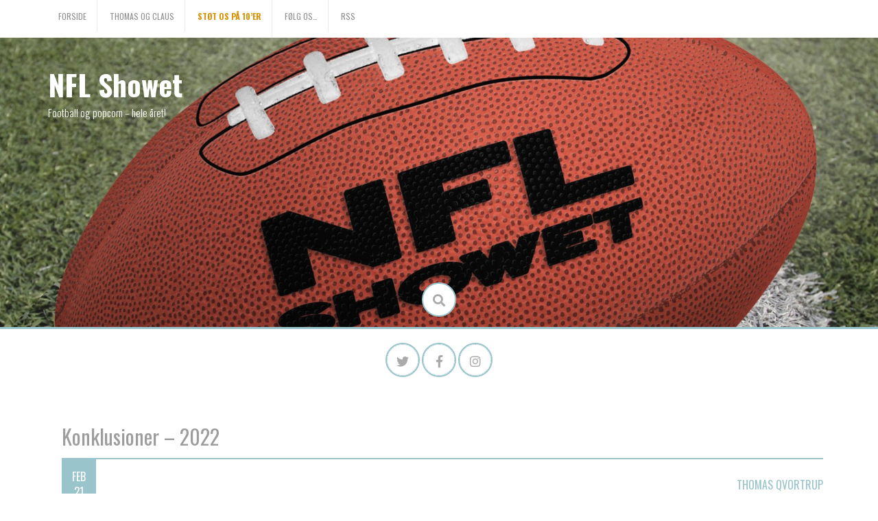

--- FILE ---
content_type: text/html; charset=UTF-8
request_url: https://www.nflshowet.dk/2023/02/21/konklusioner-2022/
body_size: 9733
content:
<!DOCTYPE html>
<html lang="da-DK">
<head>
    <meta charset="UTF-8">
    <meta name="viewport" content="width=device-width, initial-scale=1">
    <link rel="profile" href="http://gmpg.org/xfn/11">
    <link rel="pingback" href="https://www.nflshowet.dk/xmlrpc.php">

    <title>Konklusioner &#8211; 2022 &#8211; NFL Showet</title>
<meta name='robots' content='max-image-preview:large' />
	<style>img:is([sizes="auto" i], [sizes^="auto," i]) { contain-intrinsic-size: 3000px 1500px }</style>
	
            <script data-no-defer="1" data-ezscrex="false" data-cfasync="false" data-pagespeed-no-defer data-cookieconsent="ignore">
                var ctPublicFunctions = {"_ajax_nonce":"2423111783","_rest_nonce":"ce9cca289e","_ajax_url":"\/wp-admin\/admin-ajax.php","_rest_url":"https:\/\/www.nflshowet.dk\/wp-json\/","data__cookies_type":"native","data__ajax_type":"admin_ajax","data__bot_detector_enabled":0,"data__frontend_data_log_enabled":1,"cookiePrefix":"","wprocket_detected":false,"host_url":"www.nflshowet.dk","text__ee_click_to_select":"Click to select the whole data","text__ee_original_email":"The complete one is","text__ee_got_it":"Got it","text__ee_blocked":"Blocked","text__ee_cannot_connect":"Cannot connect","text__ee_cannot_decode":"Can not decode email. Unknown reason","text__ee_email_decoder":"CleanTalk email decoder","text__ee_wait_for_decoding":"The magic is on the way!","text__ee_decoding_process":"Please wait a few seconds while we decode the contact data."}
            </script>
        
            <script data-no-defer="1" data-ezscrex="false" data-cfasync="false" data-pagespeed-no-defer data-cookieconsent="ignore">
                var ctPublic = {"_ajax_nonce":"2423111783","settings__forms__check_internal":"0","settings__forms__check_external":"0","settings__forms__force_protection":0,"settings__forms__search_test":1,"settings__data__bot_detector_enabled":0,"settings__sfw__anti_crawler":0,"blog_home":"https:\/\/www.nflshowet.dk\/","pixel__setting":"0","pixel__enabled":false,"pixel__url":null,"data__email_check_before_post":1,"data__email_check_exist_post":0,"data__cookies_type":"native","data__key_is_ok":true,"data__visible_fields_required":true,"wl_brandname":"Anti-Spam by CleanTalk","wl_brandname_short":"CleanTalk","ct_checkjs_key":"3cad82428cbcb123bca11448e4699a9c8031273d30be7c566f5a35a3e8de2fc7","emailEncoderPassKey":"205010bab98f07fdca4c831e2784fe63","bot_detector_forms_excluded":"W10=","advancedCacheExists":false,"varnishCacheExists":true,"wc_ajax_add_to_cart":false}
            </script>
        <link rel='dns-prefetch' href='//fonts.googleapis.com' />
<link rel="alternate" type="application/rss+xml" title="NFL Showet &raquo; Feed" href="https://www.nflshowet.dk/feed/" />
<link rel="alternate" type="application/rss+xml" title="NFL Showet &raquo;-kommentar-feed" href="https://www.nflshowet.dk/comments/feed/" />
<link rel="alternate" type="application/rss+xml" title="NFL Showet &raquo; Konklusioner &#8211; 2022-kommentar-feed" href="https://www.nflshowet.dk/2023/02/21/konklusioner-2022/feed/" />
<script type="text/javascript">
/* <![CDATA[ */
window._wpemojiSettings = {"baseUrl":"https:\/\/s.w.org\/images\/core\/emoji\/16.0.1\/72x72\/","ext":".png","svgUrl":"https:\/\/s.w.org\/images\/core\/emoji\/16.0.1\/svg\/","svgExt":".svg","source":{"concatemoji":"https:\/\/www.nflshowet.dk\/wp-includes\/js\/wp-emoji-release.min.js?ver=6.8.3"}};
/*! This file is auto-generated */
!function(s,n){var o,i,e;function c(e){try{var t={supportTests:e,timestamp:(new Date).valueOf()};sessionStorage.setItem(o,JSON.stringify(t))}catch(e){}}function p(e,t,n){e.clearRect(0,0,e.canvas.width,e.canvas.height),e.fillText(t,0,0);var t=new Uint32Array(e.getImageData(0,0,e.canvas.width,e.canvas.height).data),a=(e.clearRect(0,0,e.canvas.width,e.canvas.height),e.fillText(n,0,0),new Uint32Array(e.getImageData(0,0,e.canvas.width,e.canvas.height).data));return t.every(function(e,t){return e===a[t]})}function u(e,t){e.clearRect(0,0,e.canvas.width,e.canvas.height),e.fillText(t,0,0);for(var n=e.getImageData(16,16,1,1),a=0;a<n.data.length;a++)if(0!==n.data[a])return!1;return!0}function f(e,t,n,a){switch(t){case"flag":return n(e,"\ud83c\udff3\ufe0f\u200d\u26a7\ufe0f","\ud83c\udff3\ufe0f\u200b\u26a7\ufe0f")?!1:!n(e,"\ud83c\udde8\ud83c\uddf6","\ud83c\udde8\u200b\ud83c\uddf6")&&!n(e,"\ud83c\udff4\udb40\udc67\udb40\udc62\udb40\udc65\udb40\udc6e\udb40\udc67\udb40\udc7f","\ud83c\udff4\u200b\udb40\udc67\u200b\udb40\udc62\u200b\udb40\udc65\u200b\udb40\udc6e\u200b\udb40\udc67\u200b\udb40\udc7f");case"emoji":return!a(e,"\ud83e\udedf")}return!1}function g(e,t,n,a){var r="undefined"!=typeof WorkerGlobalScope&&self instanceof WorkerGlobalScope?new OffscreenCanvas(300,150):s.createElement("canvas"),o=r.getContext("2d",{willReadFrequently:!0}),i=(o.textBaseline="top",o.font="600 32px Arial",{});return e.forEach(function(e){i[e]=t(o,e,n,a)}),i}function t(e){var t=s.createElement("script");t.src=e,t.defer=!0,s.head.appendChild(t)}"undefined"!=typeof Promise&&(o="wpEmojiSettingsSupports",i=["flag","emoji"],n.supports={everything:!0,everythingExceptFlag:!0},e=new Promise(function(e){s.addEventListener("DOMContentLoaded",e,{once:!0})}),new Promise(function(t){var n=function(){try{var e=JSON.parse(sessionStorage.getItem(o));if("object"==typeof e&&"number"==typeof e.timestamp&&(new Date).valueOf()<e.timestamp+604800&&"object"==typeof e.supportTests)return e.supportTests}catch(e){}return null}();if(!n){if("undefined"!=typeof Worker&&"undefined"!=typeof OffscreenCanvas&&"undefined"!=typeof URL&&URL.createObjectURL&&"undefined"!=typeof Blob)try{var e="postMessage("+g.toString()+"("+[JSON.stringify(i),f.toString(),p.toString(),u.toString()].join(",")+"));",a=new Blob([e],{type:"text/javascript"}),r=new Worker(URL.createObjectURL(a),{name:"wpTestEmojiSupports"});return void(r.onmessage=function(e){c(n=e.data),r.terminate(),t(n)})}catch(e){}c(n=g(i,f,p,u))}t(n)}).then(function(e){for(var t in e)n.supports[t]=e[t],n.supports.everything=n.supports.everything&&n.supports[t],"flag"!==t&&(n.supports.everythingExceptFlag=n.supports.everythingExceptFlag&&n.supports[t]);n.supports.everythingExceptFlag=n.supports.everythingExceptFlag&&!n.supports.flag,n.DOMReady=!1,n.readyCallback=function(){n.DOMReady=!0}}).then(function(){return e}).then(function(){var e;n.supports.everything||(n.readyCallback(),(e=n.source||{}).concatemoji?t(e.concatemoji):e.wpemoji&&e.twemoji&&(t(e.twemoji),t(e.wpemoji)))}))}((window,document),window._wpemojiSettings);
/* ]]> */
</script>
<link rel='stylesheet' id='thst-shortcodes-css' href='https://www.nflshowet.dk/wp-content/plugins/thst-shortcodes/shortcodes.css?ver=6.8.3' type='text/css' media='all' />
<style id='wp-emoji-styles-inline-css' type='text/css'>

	img.wp-smiley, img.emoji {
		display: inline !important;
		border: none !important;
		box-shadow: none !important;
		height: 1em !important;
		width: 1em !important;
		margin: 0 0.07em !important;
		vertical-align: -0.1em !important;
		background: none !important;
		padding: 0 !important;
	}
</style>
<link rel='stylesheet' id='wp-block-library-css' href='https://www.nflshowet.dk/wp-includes/css/dist/block-library/style.min.css?ver=6.8.3' type='text/css' media='all' />
<style id='classic-theme-styles-inline-css' type='text/css'>
/*! This file is auto-generated */
.wp-block-button__link{color:#fff;background-color:#32373c;border-radius:9999px;box-shadow:none;text-decoration:none;padding:calc(.667em + 2px) calc(1.333em + 2px);font-size:1.125em}.wp-block-file__button{background:#32373c;color:#fff;text-decoration:none}
</style>
<style id='global-styles-inline-css' type='text/css'>
:root{--wp--preset--aspect-ratio--square: 1;--wp--preset--aspect-ratio--4-3: 4/3;--wp--preset--aspect-ratio--3-4: 3/4;--wp--preset--aspect-ratio--3-2: 3/2;--wp--preset--aspect-ratio--2-3: 2/3;--wp--preset--aspect-ratio--16-9: 16/9;--wp--preset--aspect-ratio--9-16: 9/16;--wp--preset--color--black: #000000;--wp--preset--color--cyan-bluish-gray: #abb8c3;--wp--preset--color--white: #ffffff;--wp--preset--color--pale-pink: #f78da7;--wp--preset--color--vivid-red: #cf2e2e;--wp--preset--color--luminous-vivid-orange: #ff6900;--wp--preset--color--luminous-vivid-amber: #fcb900;--wp--preset--color--light-green-cyan: #7bdcb5;--wp--preset--color--vivid-green-cyan: #00d084;--wp--preset--color--pale-cyan-blue: #8ed1fc;--wp--preset--color--vivid-cyan-blue: #0693e3;--wp--preset--color--vivid-purple: #9b51e0;--wp--preset--gradient--vivid-cyan-blue-to-vivid-purple: linear-gradient(135deg,rgba(6,147,227,1) 0%,rgb(155,81,224) 100%);--wp--preset--gradient--light-green-cyan-to-vivid-green-cyan: linear-gradient(135deg,rgb(122,220,180) 0%,rgb(0,208,130) 100%);--wp--preset--gradient--luminous-vivid-amber-to-luminous-vivid-orange: linear-gradient(135deg,rgba(252,185,0,1) 0%,rgba(255,105,0,1) 100%);--wp--preset--gradient--luminous-vivid-orange-to-vivid-red: linear-gradient(135deg,rgba(255,105,0,1) 0%,rgb(207,46,46) 100%);--wp--preset--gradient--very-light-gray-to-cyan-bluish-gray: linear-gradient(135deg,rgb(238,238,238) 0%,rgb(169,184,195) 100%);--wp--preset--gradient--cool-to-warm-spectrum: linear-gradient(135deg,rgb(74,234,220) 0%,rgb(151,120,209) 20%,rgb(207,42,186) 40%,rgb(238,44,130) 60%,rgb(251,105,98) 80%,rgb(254,248,76) 100%);--wp--preset--gradient--blush-light-purple: linear-gradient(135deg,rgb(255,206,236) 0%,rgb(152,150,240) 100%);--wp--preset--gradient--blush-bordeaux: linear-gradient(135deg,rgb(254,205,165) 0%,rgb(254,45,45) 50%,rgb(107,0,62) 100%);--wp--preset--gradient--luminous-dusk: linear-gradient(135deg,rgb(255,203,112) 0%,rgb(199,81,192) 50%,rgb(65,88,208) 100%);--wp--preset--gradient--pale-ocean: linear-gradient(135deg,rgb(255,245,203) 0%,rgb(182,227,212) 50%,rgb(51,167,181) 100%);--wp--preset--gradient--electric-grass: linear-gradient(135deg,rgb(202,248,128) 0%,rgb(113,206,126) 100%);--wp--preset--gradient--midnight: linear-gradient(135deg,rgb(2,3,129) 0%,rgb(40,116,252) 100%);--wp--preset--font-size--small: 13px;--wp--preset--font-size--medium: 20px;--wp--preset--font-size--large: 36px;--wp--preset--font-size--x-large: 42px;--wp--preset--spacing--20: 0.44rem;--wp--preset--spacing--30: 0.67rem;--wp--preset--spacing--40: 1rem;--wp--preset--spacing--50: 1.5rem;--wp--preset--spacing--60: 2.25rem;--wp--preset--spacing--70: 3.38rem;--wp--preset--spacing--80: 5.06rem;--wp--preset--shadow--natural: 6px 6px 9px rgba(0, 0, 0, 0.2);--wp--preset--shadow--deep: 12px 12px 50px rgba(0, 0, 0, 0.4);--wp--preset--shadow--sharp: 6px 6px 0px rgba(0, 0, 0, 0.2);--wp--preset--shadow--outlined: 6px 6px 0px -3px rgba(255, 255, 255, 1), 6px 6px rgba(0, 0, 0, 1);--wp--preset--shadow--crisp: 6px 6px 0px rgba(0, 0, 0, 1);}:where(.is-layout-flex){gap: 0.5em;}:where(.is-layout-grid){gap: 0.5em;}body .is-layout-flex{display: flex;}.is-layout-flex{flex-wrap: wrap;align-items: center;}.is-layout-flex > :is(*, div){margin: 0;}body .is-layout-grid{display: grid;}.is-layout-grid > :is(*, div){margin: 0;}:where(.wp-block-columns.is-layout-flex){gap: 2em;}:where(.wp-block-columns.is-layout-grid){gap: 2em;}:where(.wp-block-post-template.is-layout-flex){gap: 1.25em;}:where(.wp-block-post-template.is-layout-grid){gap: 1.25em;}.has-black-color{color: var(--wp--preset--color--black) !important;}.has-cyan-bluish-gray-color{color: var(--wp--preset--color--cyan-bluish-gray) !important;}.has-white-color{color: var(--wp--preset--color--white) !important;}.has-pale-pink-color{color: var(--wp--preset--color--pale-pink) !important;}.has-vivid-red-color{color: var(--wp--preset--color--vivid-red) !important;}.has-luminous-vivid-orange-color{color: var(--wp--preset--color--luminous-vivid-orange) !important;}.has-luminous-vivid-amber-color{color: var(--wp--preset--color--luminous-vivid-amber) !important;}.has-light-green-cyan-color{color: var(--wp--preset--color--light-green-cyan) !important;}.has-vivid-green-cyan-color{color: var(--wp--preset--color--vivid-green-cyan) !important;}.has-pale-cyan-blue-color{color: var(--wp--preset--color--pale-cyan-blue) !important;}.has-vivid-cyan-blue-color{color: var(--wp--preset--color--vivid-cyan-blue) !important;}.has-vivid-purple-color{color: var(--wp--preset--color--vivid-purple) !important;}.has-black-background-color{background-color: var(--wp--preset--color--black) !important;}.has-cyan-bluish-gray-background-color{background-color: var(--wp--preset--color--cyan-bluish-gray) !important;}.has-white-background-color{background-color: var(--wp--preset--color--white) !important;}.has-pale-pink-background-color{background-color: var(--wp--preset--color--pale-pink) !important;}.has-vivid-red-background-color{background-color: var(--wp--preset--color--vivid-red) !important;}.has-luminous-vivid-orange-background-color{background-color: var(--wp--preset--color--luminous-vivid-orange) !important;}.has-luminous-vivid-amber-background-color{background-color: var(--wp--preset--color--luminous-vivid-amber) !important;}.has-light-green-cyan-background-color{background-color: var(--wp--preset--color--light-green-cyan) !important;}.has-vivid-green-cyan-background-color{background-color: var(--wp--preset--color--vivid-green-cyan) !important;}.has-pale-cyan-blue-background-color{background-color: var(--wp--preset--color--pale-cyan-blue) !important;}.has-vivid-cyan-blue-background-color{background-color: var(--wp--preset--color--vivid-cyan-blue) !important;}.has-vivid-purple-background-color{background-color: var(--wp--preset--color--vivid-purple) !important;}.has-black-border-color{border-color: var(--wp--preset--color--black) !important;}.has-cyan-bluish-gray-border-color{border-color: var(--wp--preset--color--cyan-bluish-gray) !important;}.has-white-border-color{border-color: var(--wp--preset--color--white) !important;}.has-pale-pink-border-color{border-color: var(--wp--preset--color--pale-pink) !important;}.has-vivid-red-border-color{border-color: var(--wp--preset--color--vivid-red) !important;}.has-luminous-vivid-orange-border-color{border-color: var(--wp--preset--color--luminous-vivid-orange) !important;}.has-luminous-vivid-amber-border-color{border-color: var(--wp--preset--color--luminous-vivid-amber) !important;}.has-light-green-cyan-border-color{border-color: var(--wp--preset--color--light-green-cyan) !important;}.has-vivid-green-cyan-border-color{border-color: var(--wp--preset--color--vivid-green-cyan) !important;}.has-pale-cyan-blue-border-color{border-color: var(--wp--preset--color--pale-cyan-blue) !important;}.has-vivid-cyan-blue-border-color{border-color: var(--wp--preset--color--vivid-cyan-blue) !important;}.has-vivid-purple-border-color{border-color: var(--wp--preset--color--vivid-purple) !important;}.has-vivid-cyan-blue-to-vivid-purple-gradient-background{background: var(--wp--preset--gradient--vivid-cyan-blue-to-vivid-purple) !important;}.has-light-green-cyan-to-vivid-green-cyan-gradient-background{background: var(--wp--preset--gradient--light-green-cyan-to-vivid-green-cyan) !important;}.has-luminous-vivid-amber-to-luminous-vivid-orange-gradient-background{background: var(--wp--preset--gradient--luminous-vivid-amber-to-luminous-vivid-orange) !important;}.has-luminous-vivid-orange-to-vivid-red-gradient-background{background: var(--wp--preset--gradient--luminous-vivid-orange-to-vivid-red) !important;}.has-very-light-gray-to-cyan-bluish-gray-gradient-background{background: var(--wp--preset--gradient--very-light-gray-to-cyan-bluish-gray) !important;}.has-cool-to-warm-spectrum-gradient-background{background: var(--wp--preset--gradient--cool-to-warm-spectrum) !important;}.has-blush-light-purple-gradient-background{background: var(--wp--preset--gradient--blush-light-purple) !important;}.has-blush-bordeaux-gradient-background{background: var(--wp--preset--gradient--blush-bordeaux) !important;}.has-luminous-dusk-gradient-background{background: var(--wp--preset--gradient--luminous-dusk) !important;}.has-pale-ocean-gradient-background{background: var(--wp--preset--gradient--pale-ocean) !important;}.has-electric-grass-gradient-background{background: var(--wp--preset--gradient--electric-grass) !important;}.has-midnight-gradient-background{background: var(--wp--preset--gradient--midnight) !important;}.has-small-font-size{font-size: var(--wp--preset--font-size--small) !important;}.has-medium-font-size{font-size: var(--wp--preset--font-size--medium) !important;}.has-large-font-size{font-size: var(--wp--preset--font-size--large) !important;}.has-x-large-font-size{font-size: var(--wp--preset--font-size--x-large) !important;}
:where(.wp-block-post-template.is-layout-flex){gap: 1.25em;}:where(.wp-block-post-template.is-layout-grid){gap: 1.25em;}
:where(.wp-block-columns.is-layout-flex){gap: 2em;}:where(.wp-block-columns.is-layout-grid){gap: 2em;}
:root :where(.wp-block-pullquote){font-size: 1.5em;line-height: 1.6;}
</style>
<link rel='stylesheet' id='cleantalk-public-css-css' href='https://www.nflshowet.dk/wp-content/plugins/cleantalk-spam-protect/css/cleantalk-public.min.css?ver=6.67_1761851068' type='text/css' media='all' />
<link rel='stylesheet' id='cleantalk-email-decoder-css-css' href='https://www.nflshowet.dk/wp-content/plugins/cleantalk-spam-protect/css/cleantalk-email-decoder.min.css?ver=6.67_1761851068' type='text/css' media='all' />
<link rel='stylesheet' id='revive-style-css' href='https://www.nflshowet.dk/wp-content/themes/revive/style.css?ver=1231' type='text/css' media='all' />
<link rel='stylesheet' id='revive-title-font-css' href='//fonts.googleapis.com/css?family=Oswald%3A100%2C300%2C400%2C700&#038;ver=6.8.3' type='text/css' media='all' />
<link rel='stylesheet' id='revive-body-font-css' href='//fonts.googleapis.com/css?family=Oswald%3A100%2C300%2C400%2C700&#038;ver=6.8.3' type='text/css' media='all' />
<link rel='stylesheet' id='font-awesome-css' href='https://www.nflshowet.dk/wp-content/themes/revive/assets/font-awesome/css/fontawesome-all.min.css?ver=6.8.3' type='text/css' media='all' />
<link rel='stylesheet' id='nivo-slider-css' href='https://www.nflshowet.dk/wp-content/themes/revive/assets/css/nivo-slider.css?ver=6.8.3' type='text/css' media='all' />
<link rel='stylesheet' id='nivo-slider-skin-css' href='https://www.nflshowet.dk/wp-content/themes/revive/assets/css/nivo-default/default.css?ver=6.8.3' type='text/css' media='all' />
<link rel='stylesheet' id='bootstrap-css' href='https://www.nflshowet.dk/wp-content/themes/revive/assets/bootstrap/css/bootstrap.min.css?ver=6.8.3' type='text/css' media='all' />
<link rel='stylesheet' id='flex-image-css' href='https://www.nflshowet.dk/wp-content/themes/revive/assets/css/jquery.flex-images.css?ver=6.8.3' type='text/css' media='all' />
<link rel='stylesheet' id='hover-css' href='https://www.nflshowet.dk/wp-content/themes/revive/assets/css/hover.min.css?ver=6.8.3' type='text/css' media='all' />
<link rel='stylesheet' id='revive-main-theme-style-css' href='https://www.nflshowet.dk/wp-content/themes/revive/assets/theme-styles/css/default.css' type='text/css' media='all' />
<script type="text/javascript" src="https://www.nflshowet.dk/wp-includes/js/jquery/jquery.min.js?ver=3.7.1" id="jquery-core-js"></script>
<script type="text/javascript" src="https://www.nflshowet.dk/wp-includes/js/jquery/jquery-migrate.min.js?ver=3.4.1" id="jquery-migrate-js"></script>
<script type="text/javascript" src="https://www.nflshowet.dk/wp-includes/js/jquery/ui/core.min.js?ver=1.13.3" id="jquery-ui-core-js"></script>
<script type="text/javascript" src="https://www.nflshowet.dk/wp-includes/js/jquery/ui/accordion.min.js?ver=1.13.3" id="jquery-ui-accordion-js"></script>
<script type="text/javascript" src="https://www.nflshowet.dk/wp-includes/js/jquery/ui/tabs.min.js?ver=1.13.3" id="jquery-ui-tabs-js"></script>
<script type="text/javascript" src="https://www.nflshowet.dk/wp-content/plugins/thst-shortcodes/js/thst-shortcodes-lib.js?ver=6.8.3" id="thst-shortcodes-lib-js"></script>
<script type="text/javascript" src="https://www.nflshowet.dk/wp-content/plugins/cleantalk-spam-protect/js/apbct-public-bundle_gathering.min.js?ver=6.67_1761851068" id="apbct-public-bundle_gathering.min-js-js"></script>
<script type="text/javascript" src="https://www.nflshowet.dk/wp-content/themes/revive/js/jquery-scrolltofixed-min.js?ver=6.8.3" id="revive-sticky-sidebar-js-js"></script>
<script type="text/javascript" src="https://www.nflshowet.dk/wp-content/themes/revive/js/custom.js?ver=6.8.3" id="revive-custom-js-js"></script>
<link rel="https://api.w.org/" href="https://www.nflshowet.dk/wp-json/" /><link rel="alternate" title="JSON" type="application/json" href="https://www.nflshowet.dk/wp-json/wp/v2/posts/943" /><link rel="EditURI" type="application/rsd+xml" title="RSD" href="https://www.nflshowet.dk/xmlrpc.php?rsd" />
<meta name="generator" content="WordPress 6.8.3" />
<link rel="canonical" href="https://www.nflshowet.dk/2023/02/21/konklusioner-2022/" />
<link rel='shortlink' href='https://www.nflshowet.dk/?p=943' />
<link rel="alternate" title="oEmbed (JSON)" type="application/json+oembed" href="https://www.nflshowet.dk/wp-json/oembed/1.0/embed?url=https%3A%2F%2Fwww.nflshowet.dk%2F2023%2F02%2F21%2Fkonklusioner-2022%2F" />
<link rel="alternate" title="oEmbed (XML)" type="text/xml+oembed" href="https://www.nflshowet.dk/wp-json/oembed/1.0/embed?url=https%3A%2F%2Fwww.nflshowet.dk%2F2023%2F02%2F21%2Fkonklusioner-2022%2F&#038;format=xml" />
<style id='custom-css-mods'>#masthead #site-logo img { transform-origin: center; }.title-font, h1, h2, .section-title { font-family: Oswald; }body { font-family: Oswald; }#masthead h1.site-title a { color: #ffffff; }#masthead h2.site-description { color: #FFF; }#primary-mono .contact-us .entry-header { display:none; }</style>	<style>
	#masthead {
			background-image: url(https://www.nflshowet.dk/wp-content/uploads/2015/09/cropped-cropped-nflshowetstortcover-1.jpg);
			background-size: cover;
			background-position-x: center;
			background-repeat: no-repeat;
		}
	</style>	
	<link rel="icon" href="https://www.nflshowet.dk/wp-content/uploads/2015/09/cropped-nflshowet800x800-1-32x32.jpg" sizes="32x32" />
<link rel="icon" href="https://www.nflshowet.dk/wp-content/uploads/2015/09/cropped-nflshowet800x800-1-192x192.jpg" sizes="192x192" />
<link rel="apple-touch-icon" href="https://www.nflshowet.dk/wp-content/uploads/2015/09/cropped-nflshowet800x800-1-180x180.jpg" />
<meta name="msapplication-TileImage" content="https://www.nflshowet.dk/wp-content/uploads/2015/09/cropped-nflshowet800x800-1-270x270.jpg" />
</head>
<body class="wp-singular post-template-default single single-post postid-943 single-format-standard wp-theme-revive">
<div id="page" class="hfeed site">
	<a class="skip-link screen-reader-text" href="#content">Skip to content</a>

    <div id="jumbosearch">
    <span class="fa fa-remove closeicon"></span>
    <div class="form">
        <form apbct-form-sign="native_search" role="search" method="get" class="search-form" action="https://www.nflshowet.dk/">
				<label>
					<span class="screen-reader-text">Søg efter:</span>
					<input type="search" class="search-field" placeholder="Søg &hellip;" value="" name="s" />
				</label>
				<input type="submit" class="search-submit" value="Søg" />
			<input
                    class="apbct_special_field apbct_email_id__search_form"
                    name="apbct__email_id__search_form"
                    aria-label="apbct__label_id__search_form"
                    type="text" size="30" maxlength="200" autocomplete="off"
                    value=""
                /><input
                   id="apbct_submit_id__search_form" 
                   class="apbct_special_field apbct__email_id__search_form"
                   name="apbct__label_id__search_form"
                   aria-label="apbct_submit_name__search_form"
                   type="submit"
                   size="30"
                   maxlength="200"
                   value="647"
               /></form>    </div>
</div>
    <div id="top-bar">
    <div class="container">
        <div id="top-menu">
            <div class="menu-hovedmenu-container"><ul id="menu-hovedmenu" class="menu"><li id="menu-item-278" class="menu-item menu-item-type-custom menu-item-object-custom menu-item-home menu-item-278"><a href="http://www.nflshowet.dk/">Forside</a></li>
<li id="menu-item-16" class="menu-item menu-item-type-post_type menu-item-object-page menu-item-16"><a href="https://www.nflshowet.dk/vaert-og-medvaert/">Thomas og Claus</a></li>
<li id="menu-item-1179" class="menu-item menu-item-type-custom menu-item-object-custom menu-item-1179"><a href="https://10er.com/nflshowet"><p style="color:#db9103"><b>Støt os på 10&#8217;er</b></p></a></li>
<li id="menu-item-1193" class="menu-item menu-item-type-post_type menu-item-object-page menu-item-1193"><a href="https://www.nflshowet.dk/foelg-os/">Følg os…</a></li>
<li id="menu-item-31" class="menu-item menu-item-type-custom menu-item-object-custom menu-item-31"><a href="http://feeds.soundcloud.com/users/soundcloud:users:260790729/sounds.rss">RSS</a></li>
</ul></div>        </div>
    </div>
</div>
    <header id="masthead" class="site-header" role="banner">
    <div class="container">
        <div class="site-branding">
                        <div id="text-title-desc">
                <h1 class="site-title title-font"><a href="https://www.nflshowet.dk/" rel="home">NFL Showet</a></h1>
                <h2 class="site-description">Football og popcorn &#8211; hele året!</h2>
            </div>
        </div>
    </div>

    <div id="search-icon">
        <a id="searchicon">
            <span class="fas fa-search"></span>
        </a>
    </div>

</header><!-- #masthead -->	
	<div id="social-icons">
			<a class="social-icon hvr-ripple-out" href="http://twitter.com/nflshowet"><i class="fab fa-twitter"></i></a>
		<a class="social-icon hvr-ripple-out" href="https://facebook.com/nflshowet"><i class="fab fa-facebook-f"></i></a>
		<a class="social-icon hvr-ripple-out" href="https://instagram.com/nflshowet"><i class="fab fa-instagram"></i></a>
		</div>

            <div id="social-icons-sticky">
            	<a class="social-icon hvr-ripple-out" href="http://twitter.com/nflshowet"><i class="fab fa-twitter"></i></a>
		<a class="social-icon hvr-ripple-out" href="https://facebook.com/nflshowet"><i class="fab fa-facebook-f"></i></a>
		<a class="social-icon hvr-ripple-out" href="https://instagram.com/nflshowet"><i class="fab fa-instagram"></i></a>
	        </div>
    
    <div id="featured-area-1">
<div class="container">
</div><!--.container-->
</div>            <div id="featured-area-2">
<div class="container">
</div><!--.container-->
</div>    

	<div class="mega-container">
		
			   	
		<div id="content" class="site-content container">
	<div id="primary-mono" class="content-area col-md-12">
		<main id="main" class="site-main" role="main">

		
			
<article id="post-943" class="post-943 post type-post status-publish format-standard has-post-thumbnail hentry category-nfl-showet">
	<header class="entry-header">
		<h1 class="entry-title">Konklusioner &#8211; 2022</h1>		
		
		<div class="entry-meta">
			<div class="postdate">
            	<span class="month">feb</span>
				<span class="day">21</span>
            </div>
            
            <div class="author">
            	<span class="author-name"><a href="https://www.nflshowet.dk/author/nfl-showet/">Thomas Qvortrup</a></span>
            </div>
            
		</div><!-- .entry-meta -->
	</header><!-- .entry-header -->

	<div id="featured-image">
			<img width="800" height="800" src="https://www.nflshowet.dk/wp-content/uploads/2015/09/nflshowet800x800.jpg" class="attachment-full size-full wp-post-image" alt="Konklusioner - 2022" decoding="async" fetchpriority="high" srcset="https://www.nflshowet.dk/wp-content/uploads/2015/09/nflshowet800x800.jpg 800w, https://www.nflshowet.dk/wp-content/uploads/2015/09/nflshowet800x800-150x150.jpg 150w, https://www.nflshowet.dk/wp-content/uploads/2015/09/nflshowet800x800-300x300.jpg 300w, https://www.nflshowet.dk/wp-content/uploads/2015/09/nflshowet800x800-500x500.jpg 500w, https://www.nflshowet.dk/wp-content/uploads/2015/09/nflshowet800x800-400x400.jpg 400w, https://www.nflshowet.dk/wp-content/uploads/2015/09/nflshowet800x800-700x700.jpg 700w, https://www.nflshowet.dk/wp-content/uploads/2015/09/nflshowet800x800-480x480.jpg 480w" sizes="(max-width: 800px) 100vw, 800px" />		</div>
			
			
	<div class="entry-content">
		
<p>Så er det blevet tid til at se tilbage på 2022-sæsonen. Hvad vil vi huske den for – ud over at Chiefs blev mestre? Vi kommer omkring samtlige hold og taler om alt det, der gik godt – men også det, der gik mindre godt. Og selv om der er knap syv måneder til kickoff på &#8217;23-sæsonen, så er der heldigvis altid noget at tale om i NFL. I dagens udsendelse ser vi så småt frem mod combinen, free agency og draften. Og så er vi ellers tilbage om nogle uger med den første af flere March Madness-udsendelser. Vært: Thomas Qvortrup. Medvært: Claus Elming.<br>NFL Showet produceres i samarbejde med <a rel="noreferrer noopener" href="https://gate.sc/?url=http%3A%2F%2Fwww.taffel.dk&amp;token=1233ed-1-1676985431476" target="_blank">www.taffel.dk</a> &amp; <a rel="noreferrer noopener" href="https://gate.sc/?url=http%3A%2F%2Fwww.oddset.dk&amp;token=355aed-1-1676985431476" target="_blank">www.oddset.dk</a> fra Danske Licens Spil. 18+ &amp; i denne uge også <a rel="noreferrer noopener" href="https://gate.sc/?url=http%3A%2F%2Fwww.hellofresh.dk&amp;token=7986a0-1-1676985431476" target="_blank">www.hellofresh.dk</a> *Nye HelloFresh-kunder kan fra den 13. til den 26. februar få op til 1.041 kroner i rabat på de fem første måltidskasser med koden FLASHNFL. *Tidligere kunder, der har opsagt deres abonnement for mindst to måneder siden, kan få op til 828 kroner i rabat på de tre første måltidskasser med koden RETURNFL.</p>


<p><iframe width="100%" height="166" scrolling="no" frameborder="no" allow="autoplay" src="https://w.soundcloud.com/player/?url=https%3A//api.soundcloud.com/tracks/1452102202&amp;color=%23ff5500&amp;auto_play=false&amp;hide_related=false&amp;show_comments=true&amp;show_user=true&amp;show_reposts=false&amp;show_teaser=true"></iframe></p>
<div style="font-size: 10px; color: #cccccc;line-break: anywhere;word-break: normal;overflow: hidden;white-space: nowrap;text-overflow: ellipsis; font-family: Interstate,Lucida Grande,Lucida Sans Unicode,Lucida Sans,Garuda,Verdana,Tahoma,sans-serif;font-weight: 100;"><a href="https://soundcloud.com/nflshowet" title="NFL Showet" target="_blank" style="color: #cccccc; text-decoration: none;" rel="noopener">NFL Showet</a> · <a href="https://soundcloud.com/nflshowet/konklusioner-2022" title="Konklusioner - 2022" target="_blank" style="color: #cccccc; text-decoration: none;" rel="noopener">Konklusioner &#8211; 2022</a></div>			</div><!-- .entry-content -->

	<footer class="entry-footer">
		<span class="cat-links">Posted in <a href="https://www.nflshowet.dk/category/nfl-showet/" rel="category tag">Episoder</a></span>	</footer><!-- .entry-footer -->
</article><!-- #post-## -->

			
			
<div id="comments" class="comments-area">

    
    
    
    	<div id="respond" class="comment-respond">
		<h3 id="reply-title" class="comment-reply-title">Skriv et svar <small><a rel="nofollow" id="cancel-comment-reply-link" href="/2023/02/21/konklusioner-2022/#respond" style="display:none;">Annuller svar</a></small></h3><form action="https://www.nflshowet.dk/wp-comments-post.php" method="post" id="commentform" class="comment-form"><p class="comment-notes"><span id="email-notes">Din e-mailadresse vil ikke blive publiceret.</span> <span class="required-field-message">Krævede felter er markeret med <span class="required">*</span></span></p><p class="comment-form-comment"><label for="comment">Kommentar <span class="required">*</span></label> <textarea id="comment" name="comment" cols="45" rows="8" maxlength="65525" required></textarea></p><p class="comment-form-author"><label for="author">Navn <span class="required">*</span></label> <input id="author" name="author" type="text" value="" size="30" maxlength="245" autocomplete="name" required /></p>
<p class="comment-form-email"><label for="email">E-mail <span class="required">*</span></label> <input id="email" name="email" type="email" value="" size="30" maxlength="100" aria-describedby="email-notes" autocomplete="email" required /></p>
<p class="comment-form-url"><label for="url">Websted</label> <input id="url" name="url" type="url" value="" size="30" maxlength="200" autocomplete="url" /></p>
<p class="form-submit"><input name="submit" type="submit" id="submit" class="submit" value="Send kommentar" /> <input type='hidden' name='comment_post_ID' value='943' id='comment_post_ID' />
<input type='hidden' name='comment_parent' id='comment_parent' value='0' />
</p><p style="display: none !important;" class="akismet-fields-container" data-prefix="ak_"><label>&#916;<textarea name="ak_hp_textarea" cols="45" rows="8" maxlength="100"></textarea></label><input type="hidden" id="ak_js_1" name="ak_js" value="108"/><script>document.getElementById( "ak_js_1" ).setAttribute( "value", ( new Date() ).getTime() );</script></p></form>	</div><!-- #respond -->
	
</div><!-- #comments -->

		
		</main><!-- #main -->
	</div><!-- #primary -->


		</div><!-- #content -->
	
	</div><!--.mega-container-->

<div class="footer-menu">
    <div class="container">
        <div id="footer-menu">
            <div class="menu"><ul>
<li ><a href="https://www.nflshowet.dk/">Forside</a></li><li class="page_item page-item-272"><a href="https://www.nflshowet.dk/stoet-os-paa-10er-dk/"><center>Støt os på 10er.dk</center></a></li>
<li class="page_item page-item-8"><a href="https://www.nflshowet.dk/forside/">Forside</a></li>
<li class="page_item page-item-1187"><a href="https://www.nflshowet.dk/foelg-os/">Følg os&#8230;</a></li>
<li class="page_item page-item-12"><a href="https://www.nflshowet.dk/vaert-og-medvaert/">Vært og medvært</a></li>
</ul></div>
        </div>
    </div>
</div>






	 
	<footer id="colophon" class="site-footer" role="contentinfo">
		<div class="site-info container">
			<span class="credit-line">
                Theme Designed by <a target ="blank" href="http://inkhive.com/" rel="designer">InkHive.com</a>.            </span>
			<span class="sep">
                © Qvortrup Media            </span>
		</div><!-- .site-info -->
	</footer><!-- #colophon -->
	
</div><!-- #page -->


<script>				
                    document.addEventListener('DOMContentLoaded', function () {
                        setTimeout(function(){
                            if( document.querySelectorAll('[name^=ct_checkjs]').length > 0 ) {
                                if (typeof apbct_public_sendAJAX === 'function' && typeof apbct_js_keys__set_input_value === 'function') {
                                    apbct_public_sendAJAX(	
                                    { action: 'apbct_js_keys__get' },	
                                    { callback: apbct_js_keys__set_input_value })
                                }
                            }
                        },0)					    
                    })				
                </script><script type="speculationrules">
{"prefetch":[{"source":"document","where":{"and":[{"href_matches":"\/*"},{"not":{"href_matches":["\/wp-*.php","\/wp-admin\/*","\/wp-content\/uploads\/*","\/wp-content\/*","\/wp-content\/plugins\/*","\/wp-content\/themes\/revive\/*","\/*\\?(.+)"]}},{"not":{"selector_matches":"a[rel~=\"nofollow\"]"}},{"not":{"selector_matches":".no-prefetch, .no-prefetch a"}}]},"eagerness":"conservative"}]}
</script>
<script type="text/javascript" src="https://www.nflshowet.dk/wp-content/themes/revive/js/navigation.js?ver=20120206" id="revive-navigation-js"></script>
<script type="text/javascript" src="https://www.nflshowet.dk/wp-content/themes/revive/js/external.js?ver=20120206" id="revive-externaljs-js"></script>
<script type="text/javascript" src="https://www.nflshowet.dk/wp-content/themes/revive/js/skip-link-focus-fix.js?ver=20130115" id="revive-skip-link-focus-fix-js"></script>
<script type="text/javascript" src="https://www.nflshowet.dk/wp-includes/js/comment-reply.min.js?ver=6.8.3" id="comment-reply-js" async="async" data-wp-strategy="async"></script>

</body>
</html>
